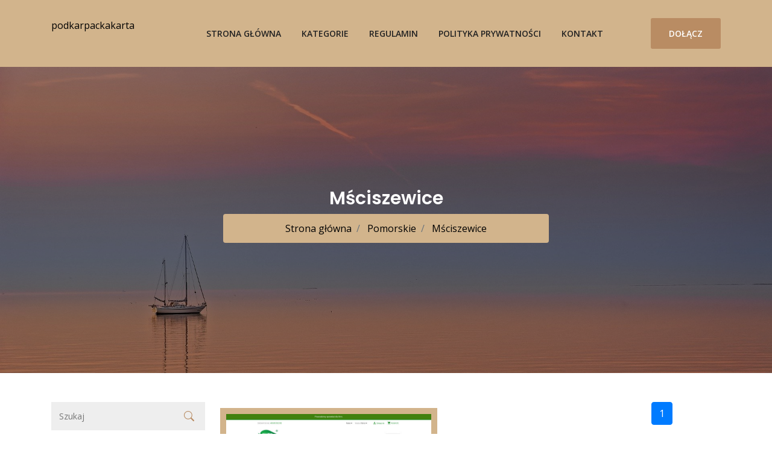

--- FILE ---
content_type: text/html; charset=UTF-8
request_url: http://podkarpackakarta.pl/kat-msciszewice-722
body_size: 2408
content:
<!doctype html>
<html lang="pl">
<head>
                <meta charset="UTF-8">
        <meta name="viewport"
              content="width=device-width, initial-scale=1.0, minimum-scale=1.0">
        <meta http-equiv="X-UA-Compatible" content="ie=edge">
        <title>Mściszewice - podkarpackakarta.pl</title>

        
    
    <link rel="stylesheet" href="https://cdn.jsdelivr.net/npm/bootstrap-icons@1.8.3/font/bootstrap-icons.css">
    <link rel="stylesheet" href="/files/bootstrap-4.1.3.min.css">
    <link rel="stylesheet" href="/files/style.css">
</head>
<body>
 <!-- Header Area Starts -->
    <header class="header-area main-header" style="background-color: tan;">
        <div class="container">
            <div class="row">
                <div class="col-lg-2">
                    <div class="logo-area">
                        <a href="/" style="color: black;">podkarpackakarta</a>
                    </div>
                </div>
                <div class="col-lg-10">
                    <div class="custom-navbar">
                        <span></span>
                        <span></span>
                        <span></span>
                    </div>
                    <div class="main-menu">
                        <ul>
                            <li class="active"><a href="/">Strona główna</a></li>
                            <li><a href="javascript:void(0)">Kategorie</a>
                                <ul class="sub-menu">
                                                                        <li><a class="dropdown-item" href="/kat-zagranica-1/">Zagranica</a></li>
                                                                        <li><a class="dropdown-item" href="/kat-dolnoslaskie-2/">Dolnośląskie</a></li>
                                                                        <li><a class="dropdown-item" href="/kat-wielkopolskie-3/">Wielkopolskie</a></li>
                                                                        <li><a class="dropdown-item" href="/kat-slaskie-4/">Śląskie</a></li>
                                                                        <li><a class="dropdown-item" href="/kat-malopolskie-5/">Małopolskie</a></li>
                                                                        <li><a class="dropdown-item" href="/kat-lubuskie-6/">Lubuskie</a></li>
                                                                        <li><a class="dropdown-item" href="/kat-mazowieckie-7/">Mazowieckie</a></li>
                                                                        <li><a class="dropdown-item" href="/kat-lubelskie-8/">Lubelskie</a></li>
                                                                        <li><a class="dropdown-item" href="/kat-opolskie-9/">Opolskie</a></li>
                                                                        <li><a class="dropdown-item" href="/kat-podlaskie-10/">Podlaskie</a></li>
                                                                        <li><a class="dropdown-item" href="/kat-pomorskie-11/">Pomorskie</a></li>
                                                                        <li><a class="dropdown-item" href="/kat-swietokrzyskie-12/">Świętokrzyskie</a></li>
                                                                        <li><a class="dropdown-item" href="/kat-lodzkie-13/">Łódzkie</a></li>
                                                                        <li><a class="dropdown-item" href="/kat-zachodniopomorskie-14/">Zachodniopomorskie</a></li>
                                                                        <li><a class="dropdown-item" href="/kat-kujawsko-pomorskie-15/">Kujawsko-pomorskie</a></li>
                                                                        <li><a class="dropdown-item" href="/kat-warminsko-mazurskie-16/">Warmińsko-mazurskie</a></li>
                                                                        <li><a class="dropdown-item" href="/kat-podkarpackie-17/">Podkarpackie</a></li>
                                                                    </ul>
                            </li>
                            <li><a href="/zasady-i-regulamin">Regulamin</a></li>
                            <li><a href="/polityka-cookies-strony">Polityka prywatności</a></li>
                            <li><a href="/kontakt">Kontakt</a></li>
                            <li class="menu-btn">
                                <a href="/dodaj-swoja-firme-do-spisu" class="template-btn">Dołącz</a>
                            </li>
                        </ul>
                    </div>
                </div>
            </div>
        </div>
    </header>

    
       <!-- Page Title Starts -->
    <div class="page-title page-title-blog text-center">
        <div class="container">
            <div class="row">
                <div class="col-md-6 offset-md-3">
                    <h2>Mściszewice</h2>
                    <ul class="breadcrumb justify-content-center" style="background-color: tan;">
                        <li class="breadcrumb-item"><a style="color: black;" href="/"> Strona główna </a></li><li class="breadcrumb-item"><a style="color: black;" href="/kat-pomorskie-11/"> Pomorskie </a></li><li class="breadcrumb-item"><a style="color: black;" href="/kat-msciszewice-722/"> Mściszewice </a></li>                    </ul>
                </div>
            </div>
        </div>
    </div>

        

      <section class="post-content-area mt-5">
        <div class="container">
          <div class="row">
              <div class="col-lg-3">
                  <div class="blog_right_sidebar">
                      <aside class="single_sidebar_widget search-widget mb-2">
                          <form class="example" action="/wyszukiwarka" style="margin:auto;max-width:300px">
                              <input type="text" placeholder="Szukaj" name="q" onfocus="this.placeholder = ''" onblur="this.placeholder = 'Szukaj'">
                              <button type="submit"><i class="bi bi-search"></i></button>
                          </form>
                      </aside>
                      <div class="single-widget category-widget" style="background-color: tan;">
                          <h4 class="title">Kategorie</h4>
                          <ul>
                                                                                                                                                              <li><a style="color: black;" href="/kat-zagranica-1/" class="justify-content-between align-items-center d-flex"><h6 style="color: black;">Zagranica</h6> <span>16</span></a></li>
                                                                <li><a style="color: black;" href="/kat-dolnoslaskie-2/" class="justify-content-between align-items-center d-flex"><h6 style="color: black;">Dolnośląskie</h6> <span>185</span></a></li>
                                                                <li><a style="color: black;" href="/kat-wielkopolskie-3/" class="justify-content-between align-items-center d-flex"><h6 style="color: black;">Wielkopolskie</h6> <span>265</span></a></li>
                                                                <li><a style="color: black;" href="/kat-slaskie-4/" class="justify-content-between align-items-center d-flex"><h6 style="color: black;">Śląskie</h6> <span>259</span></a></li>
                                                                <li><a style="color: black;" href="/kat-malopolskie-5/" class="justify-content-between align-items-center d-flex"><h6 style="color: black;">Małopolskie</h6> <span>248</span></a></li>
                                                                <li><a style="color: black;" href="/kat-lubuskie-6/" class="justify-content-between align-items-center d-flex"><h6 style="color: black;">Lubuskie</h6> <span>47</span></a></li>
                                                                <li><a style="color: black;" href="/kat-mazowieckie-7/" class="justify-content-between align-items-center d-flex"><h6 style="color: black;">Mazowieckie</h6> <span>592</span></a></li>
                                                                <li><a style="color: black;" href="/kat-lubelskie-8/" class="justify-content-between align-items-center d-flex"><h6 style="color: black;">Lubelskie</h6> <span>58</span></a></li>
                                                                <li><a style="color: black;" href="/kat-opolskie-9/" class="justify-content-between align-items-center d-flex"><h6 style="color: black;">Opolskie</h6> <span>36</span></a></li>
                                                                <li><a style="color: black;" href="/kat-podlaskie-10/" class="justify-content-between align-items-center d-flex"><h6 style="color: black;">Podlaskie</h6> <span>41</span></a></li>
                                                                <li><a style="color: black;" href="/kat-pomorskie-11/" class="justify-content-between align-items-center d-flex"><h6 style="color: black;">Pomorskie</h6> <span>150</span></a></li>
                                                                <li><a style="color: black;" href="/kat-swietokrzyskie-12/" class="justify-content-between align-items-center d-flex"><h6 style="color: black;">Świętokrzyskie</h6> <span>41</span></a></li>
                                                                <li><a style="color: black;" href="/kat-lodzkie-13/" class="justify-content-between align-items-center d-flex"><h6 style="color: black;">Łódzkie</h6> <span>135</span></a></li>
                                                                <li><a style="color: black;" href="/kat-zachodniopomorskie-14/" class="justify-content-between align-items-center d-flex"><h6 style="color: black;">Zachodniopomorskie</h6> <span>97</span></a></li>
                                                                <li><a style="color: black;" href="/kat-kujawsko-pomorskie-15/" class="justify-content-between align-items-center d-flex"><h6 style="color: black;">Kujawsko-pomorskie</h6> <span>173</span></a></li>
                                                                <li><a style="color: black;" href="/kat-warminsko-mazurskie-16/" class="justify-content-between align-items-center d-flex"><h6 style="color: black;">Warmińsko-mazurskie</h6> <span>57</span></a></li>
                                                                <li><a style="color: black;" href="/kat-podkarpackie-17/" class="justify-content-between align-items-center d-flex"><h6 style="color: black;">Podkarpackie</h6> <span>55</span></a></li>
                                                        </ul>
                      </div>
                  </div>
              </div>
              <div class="col-lg-8 mb-5 mb-lg-0">
                <div class="blog_left_sidebar row">
                                    <div class="single-post col-lg-6" style="background-color: tan; padding: 10px; border: 10px solid white;">
                        <a href="/dzialalnosc-kapeo-laser-sp-z-o-o-2028"><img class="img-fluid" src="/photos-2028.jpg" alt="kapeo-laser-sp-z-o-o"></a>
                        <ul class="tags">
                            <li><a href="/kat-pomorskie-11/">Pomorskie</a></li>
                        </ul>
                        <a href="/dzialalnosc-kapeo-laser-sp-z-o-o-2028">
                            <h2 style="font-weight: normal; font-size: 16px;">
                               KAPEO Laser Sp. z o.o.
                            </h2>
                        </a>
                            <p>
                                <a style="color: black;" href="https://kuto.pl"><i class="bi bi-globe2"></i> kuto.pl</a>
                            </p>
                        <div class="bottom-meta">
                            <div class="user-details row align-items-center">
                                <div class="comment-wrap col-lg-6">
                                    <ul>
                                        <li><i class="bi bi-telephone-fill"></i> <a style="color: black;" href="tel:69 595-23-92">69 595-23-92</a></li>
                                        <li><i class="bi bi-geo-alt-fill"></i> Strażacka 3</li>
                                    </ul>
                                </div>
                            </div>
                        </div>
                    </div>
                    <hr>
                                                    <nav class="blog-pagination justify-content-center d-flex">
                    <ul class="pagination">
                                                                                                      <li class="page-item active">
                          <a class="page-link"
                             href="/kat-msciszewice-722/">1</a>
                      </li>
                                              
                    </ul>
                </nav>
                                </div>
        </div> 

      </div>
    </div>
  </section>




    <footer class="p-5">
        <div>
            <div class="footer-bottom-area">
                <div class="container">
                    <div class="footer-border">
                        <div class="row d-flex justify-content-between align-items-center">
                            <div class="col-xl-8 col-lg-8 ">
                                <div class="footer-copy-right">
                                    <p>Copyright © 2026 podkarpackakarta.pl. All Rights Reserved</p>
                                </div>
                            </div>
                            <div class="col-xl-4 col-lg-4">
                                <p class="text-light"><a class="text-primary" href="/zasady-i-regulamin">Regulamin</a> | <a class="text-primary" href="/polityka-cookies-strony">Polityka prywatności</a></p>
                            </div>
                        </div>
                    </div>
                </div>
            </div>
        </div>
    </footer>


        
  <script src="/files/jquery-2.2.4.min.js"></script>
  <script src="/files/bootstrap-4.1.3.min.js"></script>
  <script src="/files/main.js"></script>
    </body>
</html>

--- FILE ---
content_type: text/css
request_url: http://podkarpackakarta.pl/files/style.css
body_size: 7459
content:
@import url("https://fonts.googleapis.com/css?family=Poppins:400,500,600,700");@import url("https://fonts.googleapis.com/css?family=Open+Sans:400,400i,600");body{color:#777;font-family:"Open Sans",sans-serif;font-weight:400}h1{color:#222;text-transform:uppercase;font-family:"Poppins",sans-serif;font-size:50px;font-weight:700}h2{color:#222;font-family:"Poppins",sans-serif;font-size:36px;font-weight:600}h3{color:#222;text-transform:capitalize;font-family:"Poppins",sans-serif;font-size:20px;font-weight:600}h4{color:#222;font-family:"Poppins",sans-serif;text-transform:capitalize;font-size:18px;font-weight:600}h5{color:#777;font-family:"Open Sans",sans-serif;text-transform:capitalize;font-size:16px;font-weight:400}h6{color:#777;font-family:"Open Sans",sans-serif;text-transform:uppercase;font-size:14px;font-weight:600}ul{margin:0;padding:0;list-style:none}a:hover{text-decoration:none}a:focus{text-decoration:none}input:focus,textarea:focus{outline:none}.spinner{width:40px;height:40px;margin:100px auto;background-color:#b98c63;border-radius:100%;-webkit-animation:sk-scaleout 1.0s infinite ease-in-out;animation:sk-scaleout 1.0s infinite ease-in-out}@-webkit-keyframes sk-scaleout{0%{-webkit-transform:scale(0)}100%{-webkit-transform:scale(1);opacity:0}}@keyframes sk-scaleout{0%{-webkit-transform:scale(0);transform:scale(0)}100%{-webkit-transform:scale(1);transform:scale(1);opacity:0}}.preloader{position:fixed;top:0;left:0;width:100%;height:100%;background:#fff;z-index:5}.preloader .spinner{position:absolute;top:50%;left:50%;margin:0;-webkit-transform:translate(-50%, -50%);-moz-transform:translate(-50%, -50%);-ms-transform:translate(-50%, -50%);-o-transform:translate(-50%, -50%);transform:translate(-50%, -50%)}.main-menu ul{float:right}@media (min-width: 768px) and (max-width: 991.98px){.main-menu ul{display:none;float:left;position:absolute;top:30px;left:0;z-index:4;background:#f9f9f9;width:100%;padding:20px 20px 30px}}@media (min-width: 576px) and (max-width: 767.98px){.main-menu ul{display:none;float:left;position:absolute;top:30px;left:0;z-index:4;background:#f9f9f9;width:100%;padding:20px 20px 30px}}@media (max-width: 575.98px){.main-menu ul{display:none;float:left;position:absolute;top:30px;left:0;z-index:4;background:#f9f9f9;width:100%;padding:20px 20px 30px}}.main-menu ul li{display:inline;position:relative}@media (min-width: 768px) and (max-width: 991.98px){.main-menu ul li{display:block}}@media (min-width: 576px) and (max-width: 767.98px){.main-menu ul li{display:block}}@media (max-width: 575.98px){.main-menu ul li{display:block}}.main-menu ul li a{color:#222;font-family:"Open Sans",sans-serif;text-transform:uppercase;font-size:14px;font-weight:600;display:inline-block;padding:15px}.main-menu ul li:hover ul.sub-menu{filter:progid:DXImageTransform.Microsoft.Alpha(Opacity=100);opacity:1;visibility:visible;top:100%;left:30px}.main-menu ul li ul.sub-menu{padding:10px;filter:progid:DXImageTransform.Microsoft.Alpha(Opacity=0);opacity:0;visibility:hidden;position:absolute;top:250%;left:0;width:250px;background:#f9f9f9;z-index:5;-webkit-transition:.5s;-moz-transition:.5s;-o-transition:.5s;transition:.5s}.main-menu ul li ul.sub-menu li{display:block}.main-menu ul li ul.sub-menu li a{-webkit-transition:.3s;-moz-transition:.3s;-o-transition:.3s;transition:.3s}.main-menu ul li ul.sub-menu li a:hover{color:#b98c63}.main-menu .menu-btn{display:inline;margin-left:60px}@media (min-width: 992px) and (max-width: 1199.98px){.main-menu .menu-btn{margin-left:0}}@media (min-width: 768px) and (max-width: 991.98px){.main-menu .menu-btn{margin-left:0}.main-menu .menu-btn .login{display:block}}@media (min-width: 576px) and (max-width: 767.98px){.main-menu .menu-btn{margin-left:0}.main-menu .menu-btn .login{display:block}}@media (max-width: 575.98px){.main-menu .menu-btn{margin-left:0}.main-menu .menu-btn .login{display:block}}@media (min-width: 768px) and (max-width: 991.98px){.main-menu.main-menu-light ul{background:#04091e}}@media (min-width: 576px) and (max-width: 767.98px){.main-menu.main-menu-light ul{background:#04091e}}@media (max-width: 575.98px){.main-menu.main-menu-light ul{background:#04091e}}.main-menu.main-menu-light ul ul.sub-menu{background:#04091e}.main-menu.main-menu-light a{color:#fff}.custom-navbar{position:absolute;top:-42px;right:15px;background:#b98c63;padding:7px 10px;-webkit-border-radius:3px;-moz-border-radius:3px;-ms-border-radius:3px;-o-border-radius:3px;border-radius:3px;-webkit-transition:.2s;-moz-transition:.2s;-o-transition:.2s;transition:.2s;cursor:pointer;display:none}@media (min-width: 768px) and (max-width: 991.98px){.custom-navbar{display:block}}@media (min-width: 576px) and (max-width: 767.98px){.custom-navbar{display:block}}@media (max-width: 575.98px){.custom-navbar{display:block}}.custom-navbar span{background:#fff;display:block;width:30px;margin:6px 0;height:2px}.header-area.main-header{padding:30px 0}.header-top{position:relative;padding:30px 0}.header-top img{margin-top:10px}.header-top .template-btn{margin-left:30px}@media (min-width: 992px) and (max-width: 1199.98px){.header-top .template-btn{margin-left:0}}@media (min-width: 768px) and (max-width: 991.98px){.header-top .template-btn{margin-left:15px;margin-top:15px}}@media (min-width: 576px) and (max-width: 767.98px){.header-top .template-btn{margin-left:15px;margin-top:15px}}@media (max-width: 575.98px){.header-top .template-btn{margin-left:15px;margin-top:15px}}.banner-area .banner-bg{width:100%;height:640px;background-color:#b0b0b0;background-image:url("/files/stock1.jpg");background-repeat:no-repeat;background-position:center;background-size:cover}@media (min-width: 768px) and (max-width: 991.98px){.banner-area .banner-bg{height:500px}}@media (min-width: 576px) and (max-width: 767.98px){.banner-area .banner-bg{height:350px}}@media (max-width: 575.98px){.banner-area .banner-bg{height:300px}}.banner-area .banner-text{padding:0 47% 0 5%}@media (min-width: 992px) and (max-width: 1199.98px){.banner-area .banner-text{padding:0 5%}}@media (min-width: 768px) and (max-width: 991.98px){.banner-area .banner-text{padding:50px 5%}}@media (min-width: 576px) and (max-width: 767.98px){.banner-area .banner-text{padding:50px 5%}}@media (max-width: 575.98px){.banner-area .banner-text{padding:50px 5%}}.banner-area .banner-text h1 span{color:#b98c63}.search-bg{margin-top:-50px;position:relative;z-index:1}@media (min-width: 768px) and (max-width: 991.98px){.search-bg{margin-top:0}}@media (min-width: 576px) and (max-width: 767.98px){.search-bg{margin-top:0}}@media (max-width: 575.98px){.search-bg{margin-top:100px}}.search-bg form{background:#b98c63;padding:40px}.search-bg form input{width:280px;display:inline-block;border:none;-webkit-border-radius:5px;-moz-border-radius:5px;-ms-border-radius:5px;-o-border-radius:5px;border-radius:5px;padding:0 20px}@media (min-width: 992px) and (max-width: 1199.98px){.search-bg form input{width:220px}}@media (min-width: 768px) and (max-width: 991.98px){.search-bg form input{width:150px}}@media (min-width: 576px) and (max-width: 767.98px){.search-bg form input{width:100%;margin-bottom:20px;padding:16px 20px}}@media (max-width: 575.98px){.search-bg form input{width:100%;margin-bottom:20px;padding:16px 20px}}.search-bg form .template-btn{border:none;background:#111;cursor:pointer}.search-bg form .template-btn:hover{color:#222 !important;background:#f9f9f9}.nice-select{width:280px;height:55px;display:inline-block;border:none;-webkit-border-radius:5px;-moz-border-radius:5px;-ms-border-radius:5px;-o-border-radius:5px;border-radius:5px;padding:0 20px}@media (min-width: 992px) and (max-width: 1199.98px){.nice-select{width:220px}}@media (min-width: 768px) and (max-width: 991.98px){.nice-select{width:150px}}@media (min-width: 576px) and (max-width: 767.98px){.nice-select{width:100%;margin-bottom:20px;padding:16px 20px}}@media (max-width: 575.98px){.nice-select{width:100%;margin-bottom:20px;padding:16px 20px}}.nice-select span.current{font-size:16px;display:inline-block;line-height:56px}@media (min-width: 576px) and (max-width: 767.98px){.nice-select span.current{line-height:0px}}@media (max-width: 575.98px){.nice-select span.current{line-height:0px}}.nice-select .list{width:100%}.feature-area .single-feature{padding:20px;background:#f9f9f9;-webkit-transition:.3s;-moz-transition:.3s;-o-transition:.3s;transition:.3s}.feature-area .single-feature:hover{background:#fff;-webkit-box-shadow:0px 10px 30px rgba(0,0,0,0.1);-moz-box-shadow:0px 10px 30px rgba(0,0,0,0.1);box-shadow:0px 10px 30px rgba(0,0,0,0.1)}.single-category{padding:30px 16px;background:#f9f9f9;border:1px solid #eee;-webkit-transition:.3s;-moz-transition:.3s;-o-transition:.3s;transition:.3s}.single-category:hover{background:#fff;border:1px solid transparent;-webkit-box-shadow:0px 10px 30px rgba(0,0,0,0.1);-moz-box-shadow:0px 10px 30px rgba(0,0,0,0.1);box-shadow:0px 10px 30px rgba(0,0,0,0.1)}.single-category img{margin-bottom:20px; width:100%;}.jobs-title{margin-bottom:40px}.jobs-tab{margin-bottom:40px;text-align:right;float:right}@media (max-width: 575.98px){.jobs-tab{text-align:left;float:left}}.jobs-tab li{display:inline-block;padding:3px 0;margin-left:40px;position:relative}@media (max-width: 575.98px){.jobs-tab li{margin-left:0;margin-right:24px;margin-bottom:10px}}.jobs-tab li:after{content:'';position:absolute;bottom:0;right:0;width:30px;height:1px;background:#222;-webkit-transition:.5s;-moz-transition:.5s;-o-transition:.5s;transition:.5s;filter:progid:DXImageTransform.Microsoft.Alpha(Opacity=0);opacity:0;visibility:hidden}.jobs-tab li:hover:after{filter:progid:DXImageTransform.Microsoft.Alpha(Opacity=100);opacity:1;visibility:visible}.jobs-tab .active{color:#b98c63}.jobs-tab .active:after{filter:progid:DXImageTransform.Microsoft.Alpha(Opacity=100);opacity:1;visibility:visible}.single-job{padding:40px 50px;background:#f9f9f9;-webkit-border-radius:3px;-moz-border-radius:3px;-ms-border-radius:3px;-o-border-radius:3px;border-radius:3px;-webkit-transition:.5s;-moz-transition:.5s;-o-transition:.5s;transition:.5s}@media (min-width: 576px) and (max-width: 767.98px){.single-job{padding:40px 30px}}@media (max-width: 575.98px){.single-job{padding:40px 20px}}.single-job:hover{background:#fff;-webkit-box-shadow:0 10px 20px rgba(0,0,0,0.1);-moz-box-shadow:0 10px 20px rgba(0,0,0,0.1);box-shadow:0 10px 20px rgba(0,0,0,0.1)}.single-job .job-text i{font-size:14px;width:10px;height:10px;margin-right:10px}@media (min-width: 768px) and (max-width: 991.98px){.single-job .job-img{margin:30px 0}}@media (min-width: 576px) and (max-width: 767.98px){.single-job .job-img{margin:30px 0}}@media (max-width: 575.98px){.single-job .job-img{margin:30px 0}}.single-job .job-btn{text-align:center}@media (min-width: 768px) and (max-width: 991.98px){.single-job .job-btn{text-align:left}}@media (min-width: 576px) and (max-width: 767.98px){.single-job .job-btn{text-align:left}}@media (max-width: 575.98px){.single-job .job-btn{text-align:left}}.single-job .job-btn .job-btn1,.single-job .job-btn .job-btn2,.single-job .job-btn .job-btn3,.single-job .job-btn .job-btn4{margin-bottom:10px;display:block;background:#00afed}.single-job .job-btn .job-btn1:hover,.single-job .job-btn .job-btn2:hover,.single-job .job-btn .job-btn3:hover,.single-job .job-btn .job-btn4:hover{background:#222}@media (min-width: 768px) and (max-width: 991.98px){.single-job .job-btn .job-btn1,.single-job .job-btn .job-btn2,.single-job .job-btn .job-btn3,.single-job .job-btn .job-btn4{display:inline-block;margin-right:10px}}@media (min-width: 576px) and (max-width: 767.98px){.single-job .job-btn .job-btn1,.single-job .job-btn .job-btn2,.single-job .job-btn .job-btn3,.single-job .job-btn .job-btn4{display:inline-block;margin-right:10px}}@media (max-width: 575.98px){.single-job .job-btn .job-btn1,.single-job .job-btn .job-btn2,.single-job .job-btn .job-btn3,.single-job .job-btn .job-btn4{display:inline-block;margin-right:10px}}.single-job .job-btn .job-btn2{background:#cc2229}.single-job .job-btn .job-btn3{background:#0088cc}.single-job .job-btn .job-btn4{background:#2dc100}.nav-tabs .nav-item.show .nav-link,.nav-tabs .nav-link.active{color:#b98c63}.nav-tabs .nav-link{border:none;border-top-left-radius:.25rem;border-top-right-radius:.25rem}.nav-link{color:#222;display:block;padding:0}.nav-tabs{border-bottom:none}.newsletter-area{background-color:#f9f9f9;background-image:url("../images/newsletter-bg.jpg");background-repeat:no-repeat;background-position:center;background-size:cover;position:relative;text-align:center;z-index:1}.newsletter-area:after{content:'';position:absolute;top:0;left:0;width:100%;height:100%;background:rgba(1,2,12,0.6);z-index:-1}.newsletter-area h2,.newsletter-area p{color:#fff}.newsletter-area input{display:inline-block;margin:auto;width:360px;border:none;-webkit-border-radius:5px;-moz-border-radius:5px;-ms-border-radius:5px;-o-border-radius:5px;border-radius:5px;padding:13px 20px}@media (min-width: 576px) and (max-width: 767.98px){.newsletter-area input{width:300px}}@media (max-width: 575.98px){.newsletter-area input{width:100%}}.newsletter-area .template-btn{margin-left:10px}@media (max-width: 575.98px){.newsletter-area .template-btn{margin-left:0;margin-top:30px}}.single-slide:hover .hover-state{filter:progid:DXImageTransform.Microsoft.Alpha(Opacity=100);opacity:1;visibility:visible}.slide-img{width:100%;height:210px;background:#b0b0b0;background-repeat:no-repeat;background-position:top;background-size:cover;position:relative}@media (min-width: 768px) and (max-width: 991.98px){.slide-img{height:280px}}@media (max-width: 575.98px){.slide-img{height:260px}}.slide-img .hover-state{position:absolute;top:0;left:0;width:100%;height:100%;background:rgba(255,153,2,0.7);-webkit-transition:.5s;-moz-transition:.5s;-o-transition:.5s;transition:.5s;filter:progid:DXImageTransform.Microsoft.Alpha(Opacity=0);opacity:0;visibility:hidden}.slide-img .hover-state .hover-text{position:absolute;width:100%;left:50%;bottom:10px;transform:translateX(-50%)}.slide-img .hover-state .hover-text h3,.slide-img .hover-state .hover-text h5{color:#fff}.employee1{background-image:url("../images/employee1.jpg")}.employee2{background-image:url("../images/employee2.jpg")}.slide-text{padding:30px 30px 15px;position:relative;background:#fff;-webkit-box-shadow:0 7px 20px rgba(0,0,0,0.1);-moz-box-shadow:0 7px 20px rgba(0,0,0,0.1);box-shadow:0 7px 20px rgba(0,0,0,0.1);margin-left:-10px;margin-right:10px}@media (max-width: 575.98px){.slide-text{margin-right:0;margin-bottom:20px}}.slide-text i{color:#b98c63;position:absolute;top:15px;left:15px;font-size:20px;filter:progid:DXImageTransform.Microsoft.Alpha(Opacity=70);opacity:.7}.single-news:hover a{color:#b98c63}.news-img{width:100%;height:280px;background-color:#b0b0b0;background-repeat:no-repeat;background-position:center;background-size:cover;-webkit-border-radius:5px;-moz-border-radius:5px;-ms-border-radius:5px;-o-border-radius:5px;border-radius:5px}.news-img1{background-image:url("../images/news1.jpg")}.news-img2{background-image:url("../images/news2.jpg")}.news-img3{background-image:url("../images/news3.jpg")}.news-tag li{display:inline-block}.news-tag li i{font-size:14px;width:10px;height:10px;margin-right:10px}.news-tag span{width:1px;height:12px;background:#777;display:block}.news-title a{color:#222;-webkit-transition:.5s;-moz-transition:.5s;-o-transition:.5s;transition:.5s}.download-area{background:#f9f9f9}.download-area .download-text{padding:0 10% 0 42%;margin-top:50px}@media (min-width: 992px) and (max-width: 1199.98px){.download-area .download-text{padding:0 5%;margin-top:0}}@media (min-width: 768px) and (max-width: 991.98px){.download-area .download-text{padding:0 5%;margin-top:0;margin-bottom:20px}}@media (min-width: 576px) and (max-width: 767.98px){.download-area .download-text{padding:0 5%;margin-top:0;margin-bottom:20px}}@media (max-width: 575.98px){.download-area .download-text{padding:0 5%;margin-top:0;margin-bottom:20px}}.download-area .download-img{width:100%;height:460px;background-image:url("../images/mobile.png");background-repeat:no-repeat;background-position:center}@media (min-width: 992px) and (max-width: 1199.98px){.download-area .download-img{height:300px;background-size:cover}}@media (min-width: 768px) and (max-width: 991.98px){.download-area .download-img{background-size:cover}}@media (min-width: 576px) and (max-width: 767.98px){.download-area .download-img{width:90%;height:300px;background-size:cover}}@media (max-width: 575.98px){.download-area .download-img{width:90%;height:180px;background-size:cover}}.footer-area{color:#fff;background:#04091e}.footer-area h3{color:#fff}.footer-area a{color:#fff;text-transform:capitalize}.footer-area input{display:inline-block;margin:auto;width:250px;border:none;-webkit-border-radius:5px;-moz-border-radius:5px;-ms-border-radius:5px;-o-border-radius:5px;border-radius:5px;padding:13px 20px}@media (min-width: 576px) and (max-width: 767.98px){.footer-area input{width:250px}}@media (max-width: 575.98px){.footer-area input{width:100%}}.footer-area .template-btn{margin-left:10px}@media (max-width: 575.98px){.footer-area .template-btn{margin-left:0;margin-top:30px}}.footer-area img{width:55px;height:55px;margin-right:5px;margin-bottom:10px}.footer-copyright{margin-top:70px}.footer-copyright .color{color:#b98c63}.footer-copyright ul{float:right}@media (min-width: 576px) and (max-width: 767.98px){.footer-copyright ul{float:left;margin-top:30px}}@media (max-width: 575.98px){.footer-copyright ul{float:left;margin-top:30px}}.footer-copyright ul li{display:inline;margin-left:10px}.footer-copyright ul li i{display:inline-block;padding:10px;color:#777;background:#fff;height:40px;width:40px;text-align:center;line-height:20px;-webkit-transition:.3s;-moz-transition:.3s;-o-transition:.3s;transition:.3s}.footer-copyright ul li i:hover{color:#fff;background:#b98c63}.header-area.single-page{background-color:#b0b0b0;background-image:url("../images/page-header-bg.jpg");background-repeat:no-repeat;background-position:center;background-size:cover;position:relative;z-index:1}.header-area.single-page:after{content:'';position:absolute;top:0;left:0;width:100%;height:100%;background:rgba(1,2,12,0.6);z-index:-1}.header-area.single-page .page-title{padding:140px 0 200px}.header-area.single-page .page-title h2,.header-area.single-page .page-title p{color:#fff}.single-team:hover .hover-state{filter:progid:DXImageTransform.Microsoft.Alpha(Opacity=100);opacity:1;visibility:visible}.team-img{background-color:#b0b0b0;background-repeat:no-repeat;background-position:top;background-size:cover;width:100%;height:300px;position:relative}.team-img .hover-state{position:absolute;top:0;left:0;width:100%;height:100%;background:rgba(255,153,2,0.7);-webkit-transition:.5s;-moz-transition:.5s;-o-transition:.5s;transition:.5s;filter:progid:DXImageTransform.Microsoft.Alpha(Opacity=0);opacity:0;visibility:hidden}.team-img .hover-state ul{position:absolute;top:50%;left:50%;-webkit-transform:translate(-50%, -50%);-moz-transform:translate(-50%, -50%);-ms-transform:translate(-50%, -50%);-o-transform:translate(-50%, -50%);transform:translate(-50%, -50%)}.team-img .hover-state ul li{display:inline;margin:0 7px}.team-img .hover-state ul li a{color:#fff;-webkit-transition:.3s;-moz-transition:.3s;-o-transition:.3s;transition:.3s}.team-img .hover-state ul li a:hover{color:#222}.team-img1{background-image:url("../images/team1.jpg")}.team-img2{background-image:url("../images/team2.jpg")}.team-img3{background-image:url("../images/team3.jpg")}.team-img4{background-image:url("../images/team4.jpg")}.single-content2,.single-content3,.single-content4,.single-content5,.single-content6{border-bottom:1px solid #eee}.single-content4 ul{list-style:inherit;padding-left:50px}.single-content7 ul{list-style:inherit;padding-left:20px}.sidebar .single-item{padding:30px;background:#f9f9f9}.newsletter-area.job-single:after{background:rgba(255,153,2,0.7)}.single-table{-webkit-box-shadow:0 0 10px rgba(0,0,0,0.1);-moz-box-shadow:0 0 10px rgba(0,0,0,0.1);box-shadow:0 0 10px rgba(0,0,0,0.1);padding-bottom:40px}.single-table:hover{-webkit-box-shadow:0 10px 20px rgba(0,0,0,0.1);-moz-box-shadow:0 10px 20px rgba(0,0,0,0.1);box-shadow:0 10px 20px rgba(0,0,0,0.1)}.single-table:hover .table-top{background:#b98c63}.single-table:hover .table-top h3,.single-table:hover .table-top i{color:#fff}.single-table .table-top{background:#f9f9f9;padding:40px 0;border-bottom:1px solid #eee;-webkit-transition:.5s;-moz-transition:.5s;-o-transition:.5s;transition:.5s}.single-table .table-top i{font-size:50px;color:#b98c63;margin-top:10px}.single-table .template-btn{color:#222 !important;background:#f9f9f9}.single-table .template-btn:hover{color:#fff !important;background:#b98c63}.single-box1,.single-box2{padding:70px 50px;background:#b98c63}.single-box1 h3,.single-box2 h3,.single-box1 p,.single-box2 p{color:#fff}.single-box1 .template-btn,.single-box2 .template-btn{background:#ffa31c}.single-box2{background:#111}.single-box2 .template-btn{border:1px solid transparent}.single-box2 .template-btn:hover{border:1px solid #b98c63}.job-single-content .jobs-tab{float:left}#mapBox{width:100%;height:420px;overflow:hidden}.into-icon i{font-size:20px;color:#b98c63;margin-right:20px}.contact-form form .left,.commentform-area form .left{width:48%;float:left;overflow:hidden;margin-right:4%}@media (max-width: 575.98px){.contact-form form .left,.commentform-area form .left{width:100%;float:none}}.contact-form form .left input,.commentform-area form .left input{width:100%;border:1px solid #eee;padding:12px 20px;margin-bottom:20px}.contact-form form .right,.commentform-area form .right{width:48%;overflow:hidden}@media (max-width: 575.98px){.contact-form form .right,.commentform-area form .right{width:100%;float:none}}.contact-form form .right textarea,.commentform-area form .right textarea{width:100%;border:1px solid #eee;padding:12px 20px}.contact-form form button,.commentform-area form button{margin-top:20px;float:right}@media (max-width: 575.98px){.contact-form form button,.commentform-area form button{float:left}}.blog-menu{padding:20px 0}.top_menu{background:#928c91}.top_menu .header_social li{display:inline-block;margin-right:15px}.top_menu .header_social li a{font-size:14px;color:#fff;display:inline-block;line-height:42px;-webkit-transition:.3s;-moz-transition:.3s;-o-transition:.3s;transition:.3s}.top_menu .header_social li:last-child{margin-right:0px}.top_menu .header_social li:hover a{color:#b98c63}.top_menu .dn_btn{line-height:42px;display:inline-block;font-size:12px;margin-right:30px;font-weight:normal;color:#fff;-webkit-transition:.3s;-moz-transition:.3s;-o-transition:.3s;transition:.3s}.top_menu .dn_btn:hover{color:#b98c63}.top_menu .dn_btn:last-child{margin-right:0px}.top_menu .lan_pack{height:30px;border:1px solid #eeeeee;border-radius:3px;line-height:28px;font-size:12px;font-weight:500;padding-left:19px;padding-right:36px;color:#fff;background:#f9f9ff;margin-right:5px;margin-top:8px}.top_menu .lan_pack .current{color:#fff}.top_menu .lan_pack:after{content:"\f0d7";border:none !important;font:normal normal normal 12px/1 FontAwesome;transform:rotate(0deg);height:auto;margin-top:-6px;right:20px}.page-title.page-title-blog{background-color:#b0b0b0;background-image:url("/files/stock1.jpg");background-repeat:no-repeat;background-position:center;background-size:cover;padding:200px 0;position:relative;z-index:1}.page-title.page-title-blog:after{content:'';position:absolute;top:0;left:0;width:100%;height:100%;background:rgba(0,0,0,0.4);z-index:-1}.page-title.page-title-blog h2,.page-title.page-title-blog p{color:#fff}.page-title.page-title-blog .template-btn{color:#222 !important;background:#fff}.page-title.page-title-blog .template-btn:hover{color:#fff !important;background:#b98c63}.blog-post-list .single-post{background:transparent;padding:0px 30px}.single-post{margin-bottom:30px}.single-post .tags{margin-top:40px}.single-post .tags li{display:inline-block}.single-post .tags li a{color:#777;display:inline-block}.single-post .tags li a:hover{color:#b98c63}.single-post h1{margin-top:20px;margin-bottom:20px}.single-post .title h4{margin-bottom:10px}.single-post .comment-wrap ul li,.single-post .social-wrap ul li{display:inline-block;margin-right:15px}.single-post .comment-wrap ul li a,.single-post .social-wrap ul li a{color:#777}@media (max-width: 414px){.single-post .comment-wrap,.single-post .social-wrap{margin-top:10px}}.single-widget{border:1px solid #eee;padding:40px 30px;margin-bottom:30px}.single-widget .title{font-weight:600;margin-bottom:30px}.search-widget i{color:#b98c63}.search-widget form.example{border:1px solid #eee}.search-widget form.example input[type=text]{padding:12px;font-size:14px;border:none;float:left;width:80%;background:#eee}.search-widget form.example button{float:left;width:20%;padding:10px;background:#eee;color:white;font-size:17px;border:none;cursor:pointer}.search-widget form.example::after{content:"";clear:both;display:table}.protfolio-widget{text-align:center}.protfolio-widget h4{padding:20px 0}.protfolio-widget ul li{padding:15px;display:inline-block}.protfolio-widget ul li a i{color:#111}.protfolio-widget ul li a i:hover{color:#b98c63}.category-widget ul li{border-bottom:1px solid #eee;padding:10px 0;-webkit-transition:all 1s;-webkit-transition-delay:0s;-moz-transition:all 1s;-o-transition:all 1s;transition:all 1s false false}.category-widget ul li a{color:#777}.category-widget ul li h6{font-weight:300;-webkit-transition:all 1s;-webkit-transition-delay:0s;-moz-transition:all 1s;-o-transition:all 1s;transition:all 1s false false}.category-widget ul li span{-webkit-transition:all 1s;-webkit-transition-delay:0s;-moz-transition:all 1s;-o-transition:all 1s;transition:all 1s false false}.category-widget ul li:hover{border-color:#b98c63}.category-widget ul li:hover h6,.category-widget ul li:hover span{color:#b98c63}.tags-widget ul li{display:inline-block;background:#fff;border:1px solid #eee;padding:2px 7px;margin-bottom:8px;-webkit-transition:all 1s;-webkit-transition-delay:0s;-moz-transition:all 1s;-o-transition:all 1s;transition:all 1s false false}.tags-widget ul li a{color:#777}.tags-widget ul li:hover{background-color:#b98c63}.tags-widget ul li:hover a{color:#fff}.recent-posts-widget .single-recent-post .recent-details{margin-left:20px}.recent-posts-widget .single-recent-post .recent-details h4{line-height:1.5em !important;font-size:14px;-webkit-transition:all 1s;-webkit-transition-delay:0s;-moz-transition:all 1s;-o-transition:all 1s;transition:all 1s false false}.recent-posts-widget .single-recent-post .recent-details p{margin-top:10px}.recent-posts-widget .single-recent-post:hover h4{color:#b98c63}@media (max-width: 960px){.recent-posts-widget .single-recent-post{margin-bottom:20px}}.nav-area{border-bottom:1px solid #eee}.nav-area a{color:#777}.nav-area .nav-left .thumb{padding-right:20px}.nav-area .nav-right{text-align:right}.nav-area .nav-right .thumb{padding-left:20px}@media (max-width: 768px){.nav-area .post-details h4{font-size:14px}}@media (max-width: 466px){.nav-area .nav-right{margin-top:50px}}.comment-sec-area{border-bottom:1px solid #eee;padding-bottom:50px}.comment-sec-area a{color:#777}.comment-sec-area .comment-list{padding-bottom:30px}.comment-sec-area .comment-list.left-padding{padding-left:25px}.comment-sec-area .thumb{margin-right:20px}.comment-sec-area .date{font-size:13px;color:#cccccc}.comment-sec-area .comment{color:#777777}.comment-sec-area .btn-reply{background-color:#b98c63;color:#fff;border:1px solid #eee;padding:8px 30px;display:block;-webkit-transition:all 1s;-webkit-transition-delay:0s;-moz-transition:all 1s;-o-transition:all 1s;transition:all 1s false false}.comment-sec-area .btn-reply:hover{background-color:transparent;color:#222}.generic-blockquote{padding:40px;background:#f9f9f9;margin:50px 0;position:relative}.generic-blockquote:before{position:absolute;top:0;left:0;width:2px;height:100%;background:#b98c63;content:''}.mb-20{margin-bottom:20px}.mb-30{margin-bottom:30px}.sample-text-area{padding:100px 0px}.sample-text-area .title_color{margin-bottom:30px}.sample-text-area p{line-height:26px}.sample-text-area p b{font-weight:bold;color:#b98c63}.sample-text-area p i{color:#b98c63;font-style:italic}.sample-text-area p sup{color:#b98c63;font-style:italic}.sample-text-area p sub{color:#b98c63;font-style:italic}.sample-text-area p del{color:#b98c63}.sample-text-area p u{color:#b98c63}.elements_button .title_color{margin-bottom:30px;color:#222}.title_color{color:#222}.button-group-area{margin-top:15px}.button-group-area:nth-child(odd){margin-top:40px}.button-group-area:first-child{margin-top:0px}.button-group-area .theme_btn{margin-right:10px}.button-group-area .white_btn{margin-right:10px}.button-group-area .link{text-decoration:underline;color:#222;background:transparent}.button-group-area .link:hover{color:#fff}.button-group-area .disable{background:transparent;color:#007bff;cursor:not-allowed}.button-group-area .disable:before{display:none}.primary{background:#52c5fd}.primary:before{background:#2faae6}.success{background:#4cd3e3}.success:before{background:#2ebccd}.info{background:#38a4ff}.info:before{background:#298cdf}.warning{background:#f4e700}.warning:before{background:#e1d608}.danger{background:#f54940}.danger:before{background:#e13b33}.primary-border{background:transparent;border:1px solid #52c5fd;color:#52c5fd}.primary-border:before{background:#52c5fd}.success-border{background:transparent;border:1px solid #4cd3e3;color:#4cd3e3}.success-border:before{background:#4cd3e3}.info-border{background:transparent;border:1px solid #38a4ff;color:#38a4ff}.info-border:before{background:#38a4ff}.warning-border{background:#fff;border:1px solid #f4e700;color:#f4e700}.warning-border:before{background:#f4e700}.danger-border{background:transparent;border:1px solid #f54940;color:#f54940}.danger-border:before{background:#f54940}.link-border{background:transparent;border:1px solid #b98c63;color:#b98c63}.link-border:before{background:#b98c63}.radius{border-radius:3px}.circle{border-radius:20px}.arrow span{padding-left:5px}.e-large{line-height:50px;padding-top:0px;padding-bottom:0px}.large{line-height:45px;padding-top:0px;padding-bottom:0px}.medium{line-height:30px;padding-top:0px;padding-bottom:0px}.small{line-height:25px;padding-top:0px;padding-bottom:0px}.general{line-height:38px;padding-top:0px;padding-bottom:0px}.generic-banner{margin-top:60px;text-align:center}.generic-banner .height{height:600px}@media (max-width: 767.98px){.generic-banner .height{height:400px}}.generic-banner .generic-banner-content h2{line-height:1.2em;margin-bottom:20px}@media (max-width: 991.98px){.generic-banner .generic-banner-content h2 br{display:none}}.generic-banner .generic-banner-content p{text-align:center;font-size:16px}@media (max-width: 991.98px){.generic-banner .generic-banner-content p br{display:none}}.generic-content h1{font-weight:600}.about-generic-area{background:#fff}.about-generic-area p{margin-bottom:20px}.white-bg{background:#fff}.section-top-border{padding:50px 0;border-top:1px dotted #eee}.switch-wrap{margin-bottom:10px}.switch-wrap p{margin:0}.sample-text-area{padding:100px 0 70px 0}.sample-text{margin-bottom:0}.text-heading{margin-bottom:30px;font-size:24px}.typo-list{margin-bottom:10px}@media (max-width: 767px){.typo-sec{margin-bottom:30px}}@media (max-width: 767px){.element-wrap{margin-top:30px}}b,sup,sub,u,del{color:#f8b600}h1{font-size:36px}h2{font-size:30px}h3{font-size:24px}h4{font-size:18px}h5{font-size:16px}h6{font-size:14px}.typography h1,.typography h2,.typography h3,.typography h4,.typography h5,.typography h6{color:#777777}.button-area .border-top-generic{padding:70px 15px;border-top:1px dotted #eee}.button-group-area .genric-btn{margin-right:10px;margin-top:10px}.button-group-area .genric-btn:last-child{margin-right:0}.circle{border-radius:20px}.genric-btn{display:inline-block;outline:none;line-height:40px;padding:0 30px;font-size:.8em;text-align:center;text-decoration:none;font-weight:500;cursor:pointer;-webkit-transition:all 0.3s ease 0s;-moz-transition:all 0.3s ease 0s;-o-transition:all 0.3s ease 0s;transition:all 0.3s ease 0s}.genric-btn:focus{outline:none}.genric-btn.e-large{padding:0 40px;line-height:50px}.genric-btn.large{line-height:45px}.genric-btn.medium{line-height:30px}.genric-btn.small{line-height:25px}.genric-btn.radius{border-radius:3px}.genric-btn.circle{border-radius:20px}.genric-btn.arrow{display:-webkit-inline-box;display:-ms-inline-flexbox;display:inline-flex;-webkit-box-align:center;-ms-flex-align:center;align-items:center}.genric-btn.arrow span{margin-left:10px}.genric-btn.default{color:#222222;background:#f9f9ff;border:1px solid transparent}.genric-btn.default:hover{border:1px solid #f9f9ff;background:#fff}.genric-btn.default-border{border:1px solid #f9f9ff;background:#fff}.genric-btn.default-border:hover{color:#222222;background:#f9f9ff;border:1px solid transparent}.genric-btn.primary{color:#fff;background:#f8b600;border:1px solid transparent}.genric-btn.primary:hover{color:#f8b600;border:1px solid #f8b600;background:#fff}.genric-btn.primary-border{color:#f8b600;border:1px solid #f8b600;background:#fff}.genric-btn.primary-border:hover{color:#fff;background:#f8b600;border:1px solid transparent}.genric-btn.success{color:#fff;background:#4cd3e3;border:1px solid transparent}.genric-btn.success:hover{color:#4cd3e3;border:1px solid #4cd3e3;background:#fff}.genric-btn.success-border{color:#4cd3e3;border:1px solid #4cd3e3;background:#fff}.genric-btn.success-border:hover{color:#fff;background:#4cd3e3;border:1px solid transparent}.genric-btn.info{color:#fff;background:#38a4ff;border:1px solid transparent}.genric-btn.info:hover{color:#38a4ff;border:1px solid #38a4ff;background:#fff}.genric-btn.info-border{color:#38a4ff;border:1px solid #38a4ff;background:#fff}.genric-btn.info-border:hover{color:#fff;background:#38a4ff;border:1px solid transparent}.genric-btn.warning{color:#fff;background:#f4e700;border:1px solid transparent}.genric-btn.warning:hover{color:#f4e700;border:1px solid #f4e700;background:#fff}.genric-btn.warning-border{color:#f4e700;border:1px solid #f4e700;background:#fff}.genric-btn.warning-border:hover{color:#fff;background:#f4e700;border:1px solid transparent}.genric-btn.danger{color:#fff;background:#f44a40;border:1px solid transparent}.genric-btn.danger:hover{color:#f44a40;border:1px solid #f44a40;background:#fff}.genric-btn.danger-border{color:#f44a40;border:1px solid #f44a40;background:#fff}.genric-btn.danger-border:hover{color:#fff;background:#f44a40;border:1px solid transparent}.genric-btn.link{color:#222222;background:#f9f9ff;text-decoration:underline;border:1px solid transparent}.genric-btn.link:hover{color:#222222;border:1px solid #f9f9ff;background:#fff}.genric-btn.link-border{color:#222222;border:1px solid #f9f9ff;background:#fff;text-decoration:underline}.genric-btn.link-border:hover{color:#222222;background:#f9f9ff;border:1px solid transparent}.genric-btn.disable{color:#222222, 0.3;background:#f9f9ff;border:1px solid transparent;cursor:not-allowed}.generic-blockquote{padding:30px 50px 30px 30px;background:#fff;border-left:2px solid #f8b600}@media (max-width: 991px){.progress-table-wrap{overflow-x:scroll}}.progress-table{background:#fff;padding:15px 0px 30px 0px;min-width:800px}.progress-table .serial{width:11.83%;padding-left:30px}.progress-table .country{width:28.07%}.progress-table .visit{width:19.74%}.progress-table .percentage{width:40.36%;padding-right:50px}.progress-table .table-head{display:flex}.progress-table .table-head .serial,.progress-table .table-head .country,.progress-table .table-head .visit,.progress-table .table-head .percentage{color:#222222;line-height:40px;text-transform:uppercase;font-weight:500}.progress-table .table-row{padding:15px 0;border-top:1px solid #edf3fd;display:flex}.progress-table .table-row .serial,.progress-table .table-row .country,.progress-table .table-row .visit,.progress-table .table-row .percentage{display:flex;align-items:center}.progress-table .table-row .country img{margin-right:15px}.progress-table .table-row .percentage .progress{width:80%;border-radius:0px;background:transparent}.progress-table .table-row .percentage .progress .progress-bar{height:5px;line-height:5px}.progress-table .table-row .percentage .progress .progress-bar.color-1{background-color:#6382e6}.progress-table .table-row .percentage .progress .progress-bar.color-2{background-color:#e66686}.progress-table .table-row .percentage .progress .progress-bar.color-3{background-color:#f09359}.progress-table .table-row .percentage .progress .progress-bar.color-4{background-color:#73fbaf}.progress-table .table-row .percentage .progress .progress-bar.color-5{background-color:#73fbaf}.progress-table .table-row .percentage .progress .progress-bar.color-6{background-color:#6382e6}.progress-table .table-row .percentage .progress .progress-bar.color-7{background-color:#a367e7}.progress-table .table-row .percentage .progress .progress-bar.color-8{background-color:#e66686}.single-gallery-image{margin-top:30px;background-repeat:no-repeat !important;background-position:center center !important;background-size:cover !important;height:200px;-webkit-transition:all 0.3s ease 0s;-moz-transition:all 0.3s ease 0s;-o-transition:all 0.3s ease 0s;transition:all 0.3s ease 0s}.single-gallery-image:hover{opacity:.8}.list-style{width:14px;height:14px}.unordered-list li{position:relative;padding-left:30px;line-height:1.82em !important}.unordered-list li:before{content:"";position:absolute;width:14px;height:14px;border:3px solid #f8b600;background:#fff;top:4px;left:0;border-radius:50%}.ordered-list{margin-left:30px}.ordered-list li{list-style-type:decimal-leading-zero;color:#f8b600;font-weight:500;line-height:1.82em !important}.ordered-list li span{font-weight:300;color:#777777}.ordered-list-alpha li{margin-left:30px;list-style-type:lower-alpha;color:#f8b600;font-weight:500;line-height:1.82em !important}.ordered-list-alpha li span{font-weight:300;color:#777777}.ordered-list-roman li{margin-left:30px;list-style-type:lower-roman;color:#f8b600;font-weight:500;line-height:1.82em !important}.ordered-list-roman li span{font-weight:300;color:#777777}.single-input{display:block;width:100%;line-height:40px;border:none;outline:none;background:#f9f9ff;padding:0 20px}.single-input:focus{outline:none}.input-group-icon{position:relative}.input-group-icon .icon{position:absolute;left:20px;top:0;line-height:40px;z-index:3}.input-group-icon .icon i{color:#797979}.input-group-icon .single-input{padding-left:45px}.single-textarea{display:block;width:100%;line-height:40px;border:none;outline:none;background:#f9f9ff;padding:0 20px;height:100px;resize:none}.single-textarea:focus{outline:none}.single-input-primary{display:block;width:100%;line-height:40px;border:1px solid transparent;outline:none;background:#f9f9ff;padding:0 20px}.single-input-primary:focus{outline:none;border:1px solid #f8b600}.single-input-accent{display:block;width:100%;line-height:40px;border:1px solid transparent;outline:none;background:#f9f9ff;padding:0 20px}.single-input-accent:focus{outline:none;border:1px solid #eb6b55}.single-input-secondary{display:block;width:100%;line-height:40px;border:1px solid transparent;outline:none;background:#f9f9ff;padding:0 20px}.single-input-secondary:focus{outline:none;border:1px solid #f09359}.default-switch{width:35px;height:17px;border-radius:8.5px;background:#fff;position:relative;cursor:pointer}.default-switch input{position:absolute;left:0;top:0;right:0;bottom:0;width:100%;height:100%;opacity:0;cursor:pointer}.default-switch input+label{position:absolute;top:1px;left:1px;width:15px;height:15px;border-radius:50%;background:#f8b600;-webkit-transition:all 0.2s;-moz-transition:all 0.2s;-o-transition:all 0.2s;transition:all 0.2s;box-shadow:0px 4px 5px 0px rgba(0,0,0,0.2);cursor:pointer}.default-switch input:checked+label{left:19px}.single-element-widget{margin-bottom:30px}.primary-switch{width:35px;height:17px;border-radius:8.5px;background:#fff;position:relative;cursor:pointer}.primary-switch input{position:absolute;left:0;top:0;right:0;bottom:0;width:100%;height:100%;opacity:0}.primary-switch input+label{position:absolute;left:0;top:0;right:0;bottom:0;width:100%;height:100%}.primary-switch input+label:before{content:"";position:absolute;left:0;top:0;right:0;bottom:0;width:100%;height:100%;background:transparent;border-radius:8.5px;cursor:pointer;-webkit-transition:all 0.2s;-moz-transition:all 0.2s;-o-transition:all 0.2s;transition:all 0.2s}.primary-switch input+label:after{content:"";position:absolute;top:1px;left:1px;width:15px;height:15px;border-radius:50%;background:#fff;-webkit-transition:all 0.2s;-moz-transition:all 0.2s;-o-transition:all 0.2s;transition:all 0.2s;box-shadow:0px 4px 5px 0px rgba(0,0,0,0.2);cursor:pointer}.primary-switch input:checked+label:after{left:19px}.primary-switch input:checked+label:before{background:#f8b600}.confirm-switch{width:35px;height:17px;border-radius:8.5px;background:#fff;position:relative;cursor:pointer}.confirm-switch input{position:absolute;left:0;top:0;right:0;bottom:0;width:100%;height:100%;opacity:0}.confirm-switch input+label{position:absolute;left:0;top:0;right:0;bottom:0;width:100%;height:100%}.confirm-switch input+label:before{content:"";position:absolute;left:0;top:0;right:0;bottom:0;width:100%;height:100%;background:transparent;border-radius:8.5px;-webkit-transition:all 0.2s;-moz-transition:all 0.2s;-o-transition:all 0.2s;transition:all 0.2s;cursor:pointer}.confirm-switch input+label:after{content:"";position:absolute;top:1px;left:1px;width:15px;height:15px;border-radius:50%;background:#fff;-webkit-transition:all 0.2s;-moz-transition:all 0.2s;-o-transition:all 0.2s;transition:all 0.2s;box-shadow:0px 4px 5px 0px rgba(0,0,0,0.2);cursor:pointer}.confirm-switch input:checked+label:after{left:19px}.confirm-switch input:checked+label:before{background:#4cd3e3}.primary-checkbox{width:16px;height:16px;border-radius:3px;background:#fff;position:relative;cursor:pointer}.primary-checkbox input{position:absolute;left:0;top:0;right:0;bottom:0;width:100%;height:100%;opacity:0}.primary-checkbox input+label{position:absolute;left:0;top:0;right:0;bottom:0;width:100%;height:100%;border-radius:3px;cursor:pointer;border:1px solid #f1f1f1}.single-defination h4{color:#222}.primary-checkbox input:checked+label{background:url(../images/elements/primary-check.png) no-repeat center center/cover;border:none}.confirm-checkbox{width:16px;height:16px;border-radius:3px;background:#fff;position:relative;cursor:pointer}.confirm-checkbox input{position:absolute;left:0;top:0;right:0;bottom:0;width:100%;height:100%;opacity:0}.confirm-checkbox input+label{position:absolute;left:0;top:0;right:0;bottom:0;width:100%;height:100%;border-radius:3px;cursor:pointer;border:1px solid #f1f1f1}.confirm-checkbox input:checked+label{background:url(../images/elements/success-check.png) no-repeat center center/cover;border:none}.disabled-checkbox{width:16px;height:16px;border-radius:3px;background:#fff;position:relative;cursor:pointer}.disabled-checkbox input{position:absolute;left:0;top:0;right:0;bottom:0;width:100%;height:100%;opacity:0}.disabled-checkbox input+label{position:absolute;left:0;top:0;right:0;bottom:0;width:100%;height:100%;border-radius:3px;cursor:pointer;border:1px solid #f1f1f1}.disabled-checkbox input:disabled{cursor:not-allowed;z-index:3}.disabled-checkbox input:checked+label{background:url(../images/elements/disabled-check.png) no-repeat center center/cover;border:none}.primary-radio{width:16px;height:16px;border-radius:8px;background:#fff;position:relative;cursor:pointer}.primary-radio input{position:absolute;left:0;top:0;right:0;bottom:0;width:100%;height:100%;opacity:0}.primary-radio input+label{position:absolute;left:0;top:0;right:0;bottom:0;width:100%;height:100%;border-radius:8px;cursor:pointer;border:1px solid #f1f1f1}.primary-radio input:checked+label{background:url(../images/elements/primary-radio.png) no-repeat center center/cover;border:none}.confirm-radio{width:16px;height:16px;border-radius:8px;background:#fff;position:relative;cursor:pointer}.confirm-radio input{position:absolute;left:0;top:0;right:0;bottom:0;width:100%;height:100%;opacity:0}.confirm-radio input+label{position:absolute;left:0;top:0;right:0;bottom:0;width:100%;height:100%;border-radius:8px;cursor:pointer;border:1px solid #f1f1f1}.confirm-radio input:checked+label{background:url(../images/elements/success-radio.png) no-repeat center center/cover;border:none}.disabled-radio{width:16px;height:16px;border-radius:8px;background:#fff;position:relative;cursor:pointer}.disabled-radio input{position:absolute;left:0;top:0;right:0;bottom:0;width:100%;height:100%;opacity:0}.disabled-radio input+label{position:absolute;left:0;top:0;right:0;bottom:0;width:100%;height:100%;border-radius:8px;cursor:pointer;border:1px solid #f1f1f1}.disabled-radio input:disabled{cursor:not-allowed;z-index:3}.unordered-list{list-style:none;padding:0px;margin:0px}.ordered-list{list-style:none;padding:0px}.disabled-radio input:checked+label{background:url(../images/elements/disabled-radio.png) no-repeat center center/cover;border:none}.default-select{height:40px}.default-select .nice-select{border:none;border-radius:0px;height:40px;background:#fff;padding-left:20px;padding-right:40px}.default-select .nice-select .list{margin-top:0;border:none;border-radius:0px;box-shadow:none;width:100%;padding:10px 0 10px 0px}.default-select .nice-select .list .option{font-weight:300;-webkit-transition:all 0.3s ease 0s;-moz-transition:all 0.3s ease 0s;-o-transition:all 0.3s ease 0s;transition:all 0.3s ease 0s;line-height:28px;min-height:28px;font-size:12px;padding-left:20px}.default-select .nice-select .list .option.selected{color:#f8b600;background:transparent}.default-select .nice-select .list .option:hover{color:#f8b600;background:transparent}.default-select .current{margin-right:50px;font-weight:300}.default-select .nice-select::after{right:20px}@media (max-width: 991px){.left-align-p p{margin-top:20px}}.form-select{height:40px;width:100%}.form-select .nice-select{border:none;border-radius:0px;height:40px;background:#f9f9ff !important;padding-left:45px;padding-right:40px;width:100%}.form-select .nice-select .list{margin-top:0;border:none;border-radius:0px;box-shadow:none;width:100%;padding:10px 0 10px 0px}.mt-10{margin-top:10px}.form-select .nice-select .list .option{font-weight:300;-webkit-transition:all 0.3s ease 0s;-moz-transition:all 0.3s ease 0s;-o-transition:all 0.3s ease 0s;transition:all 0.3s ease 0s;line-height:28px;min-height:28px;font-size:12px;padding-left:45px}.form-select .nice-select .list .option.selected{color:#f8b600;background:transparent}.form-select .nice-select .list .option:hover{color:#f8b600;background:transparent}.form-select .current{margin-right:50px;font-weight:300}.form-select .nice-select::after{right:20px}.page_link a{color:#fff}.template-btn{color:#fff !important;background:#b98c63;font-family:"Open Sans",sans-serif;text-transform:uppercase;font-size:14px;font-weight:600;display:inline-block;padding:15px 30px !important;-webkit-border-radius:3px;-moz-border-radius:3px;-ms-border-radius:3px;-o-border-radius:3px;border-radius:3px;-webkit-transition:all .5s;-moz-transition:all .5s;-o-transition:all .5s;transition:all 0.5s}.template-btn:hover{background:#111}.secondary-btn{color:#222;font-family:"Open Sans",sans-serif;text-transform:uppercase;font-size:14px;font-weight:600;display:inline-block;-webkit-transition:all .5s;-moz-transition:all .5s;-o-transition:all .5s;transition:all 0.5s}.secondary-btn:hover{color:#b98c63}.secondary-btn:hover span:before{margin-left:14px;color:#b98c63}.secondary-btn span:before{font-size:14px;margin-left:10px;-webkit-transition:.2s;-moz-transition:.2s;-o-transition:.2s;transition:.2s}.third-btn{color:#fff !important;background:#b98c63;font-family:"Open Sans",sans-serif;text-transform:uppercase;font-size:14px;font-weight:600;display:inline-block;padding:10px 24px !important;-webkit-border-radius:3px;-moz-border-radius:3px;-ms-border-radius:3px;-o-border-radius:3px;border-radius:3px;-webkit-transition:all .5s;-moz-transition:all .5s;-o-transition:all .5s;transition:all 0.5s}.third-btn:hover{background:#222}.forth-btn{color:#222;background:transparent;font-family:"Open Sans",sans-serif;text-transform:uppercase;font-size:14px;font-weight:600;border:1px solid #b98c63;display:inline-block;padding:10px 24px !important;-webkit-border-radius:3px;-moz-border-radius:3px;-ms-border-radius:3px;-o-border-radius:3px;border-radius:3px;-webkit-transition:all .5s;-moz-transition:all .5s;-o-transition:all .5s;transition:all 0.5s}.forth-btn:hover{color:#fff;background:#04091e;border:1px solid transparent}form .template-btn{border:none}.download-btn{padding:16px 24px 6px;max-width:225px;margin-right:20px;border:1px solid #eee;background-color:#fff;-webkit-border-radius:5px;-moz-border-radius:5px;-ms-border-radius:5px;-o-border-radius:5px;border-radius:5px;-webkit-transition:.5s;-moz-transition:.5s;-o-transition:.5s;transition:.5s}@media (max-width: 575.98px){.download-btn{display:block}}.download-btn:hover{background:#b98c63;border:1px solid transparent}.download-btn:hover a,.download-btn:hover i{color:#fff}.download-btn a{color:#222}.download-btn i{font-size:44px;padding-right:20px;color:#b98c63;margin-top:-8px}.download-btn p{margin-bottom:8px !important;font-size:14px;line-height:18px;text-align:left;font-weight:600}.download-btn span{font-size:24px;font-weight:600}.sidebar-btn{color:#222;background:#fff;border:1px solid #eee;display:inline-block;padding:12px 20px;width:100%;-webkit-transition:.5s;-moz-transition:.5s;-o-transition:.5s;transition:.5s}.sidebar-btn:hover{color:#fff;background:#b98c63;border:1px solid transparent}.section-padding{padding:140px 0}.section-padding2{padding-top:140px}.section-padding3{padding-bottom:140px}.section-top{margin-bottom:80px}.section-top p{font-style:italic}.tab-item li{color:#222;font-family:"Open Sans",sans-serif;text-transform:uppercase;font-size:14px;font-weight:600;display:inline-block;cursor:pointer;-webkit-transition:.5s;-moz-transition:.5s;-o-transition:.5s;transition:.5s}.tab-item li:hover{color:#b98c63}
footer{
    background: tan;
}